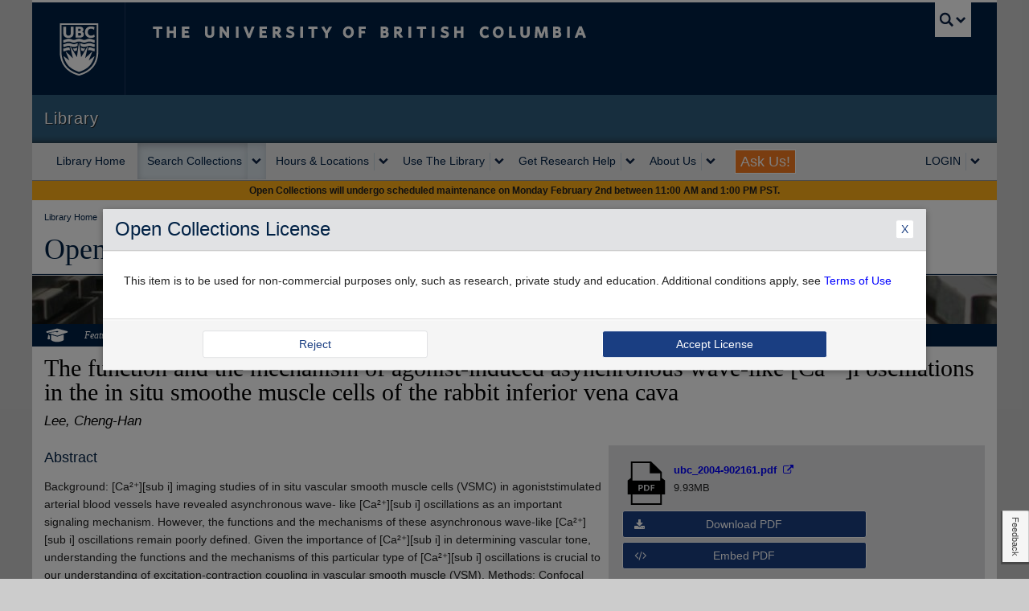

--- FILE ---
content_type: text/javascript;charset=UTF-8
request_url: https://open.library.ubc.ca/staticfile/build/3119.8630600109d1acac001c.js
body_size: 9549
content:
"use strict";(self.webpackChunkOpenCollections=self.webpackChunkOpenCollections||[]).push([[3119],{6562:function(__unused_webpack_module,exports,__webpack_require__){eval("\n\nObject.defineProperty(exports, \"__esModule\", ({\n  value: true\n}));\nexports[\"default\"] = void 0;\n__webpack_require__(2575);\n// needs regenerator runtime polyfill.\n// expects a json response by default\nconst fetchEndpoint = async function (endpoint) {\n  let data = arguments.length > 1 && arguments[1] !== undefined ? arguments[1] : false;\n  let json = arguments.length > 2 && arguments[2] !== undefined ? arguments[2] : true;\n  let headers = arguments.length > 3 && arguments[3] !== undefined ? arguments[3] : false;\n  const options = {\n    method: data ? 'POST' : 'GET',\n    headers: headers ? headers : {},\n    body: data ? JSON.stringify(data) : null\n  };\n  if (json) {\n    options.headers['Content-Type'] = 'application/json';\n  }\n  const response = await fetch(endpoint, options);\n  if (!response.ok) {\n    throw Error(response.statusText);\n  }\n  return json ? response.json() : response;\n};\nvar _default = exports[\"default\"] = fetchEndpoint;//# sourceURL=[module]\n//# sourceMappingURL=[data-uri]\n//# sourceURL=webpack-internal:///6562\n")},2575:function(e,l,s){s(9479),s(9848)},5271:function(__unused_webpack_module,exports){eval("\n\nObject.defineProperty(exports, \"B\", ({\n  value: true\n}));\nexports.A = void 0;\nvar _default = exports.A = {\n  props: [\"open\"],\n  emits: [\"closeModal\"],\n  mounted() {\n    this.escListener = window.addEventListener('keyup', e => {\n      if (e.key === 'Escape') {\n        this.$emit('closeModal');\n      }\n    });\n  },\n  unmounted() {\n    window.removeEventListener('keyup', this.escListener);\n  }\n};//# sourceURL=[module]\n//# sourceMappingURL=[data-uri]\n//# sourceURL=webpack-internal:///5271\n")},9607:function(__unused_webpack_module,exports,__webpack_require__){eval("\n\nObject.defineProperty(exports, \"B\", ({\n  value: true\n}));\nexports.A = void 0;\nvar _vue = __webpack_require__(7527);\nvar _modal = _interopRequireDefault(__webpack_require__(6600));\nvar _fetchEndpoint = _interopRequireDefault(__webpack_require__(6562));\nfunction _interopRequireDefault(e) { return e && e.__esModule ? e : { default: e }; }\nvar _default = exports.A = {\n  components: {\n    'modal': _modal.default\n  },\n  props: ['licenseAccepted'],\n  emits: [],\n  setup(props) {\n    const state = (0, _vue.reactive)({\n      open: props.licenseAccepted === '0' ? true : false\n    });\n    return {\n      state\n    };\n  },\n  methods: {\n    acceptLicense: function () {\n      (0, _fetchEndpoint.default)(\"https://open.library.ubc.ca\" + '/ajax/userAcceptedLicense', {\n        accepted: true\n      }, false).catch(err => console.error(err));\n      this.state.open = false;\n    },\n    rejectLicense: function () {\n      window.location.href = \"https://open.library.ubc.ca\";\n    }\n  }\n};//# sourceURL=[module]\n//# sourceMappingURL=[data-uri]\n//# sourceURL=webpack-internal:///9607\n")},9654:function(__unused_webpack_module,exports,__webpack_require__){eval('var __webpack_unused_export__;\n\n\n__webpack_unused_export__ = ({\n  value: true\n});\nexports.X = render;\nvar _vue = __webpack_require__(7527);\nconst _hoisted_1 = {\n  class: "modal-mask"\n};\nconst _hoisted_2 = {\n  class: "modal-wrapper"\n};\nconst _hoisted_3 = {\n  class: "modal-container"\n};\nconst _hoisted_4 = {\n  class: "modal-header"\n};\nconst _hoisted_5 = {\n  class: "modal-body"\n};\nconst _hoisted_6 = {\n  class: "modal-footer"\n};\nfunction render(_ctx, _cache, $props, $setup, $data, $options) {\n  return (0, _vue.openBlock)(), (0, _vue.createElementBlock)(_vue.Fragment, null, [(0, _vue.renderSlot)(_ctx.$slots, "trigger", {\n    open: $props.open\n  }), (0, _vue.createVNode)(_vue.Transition, {\n    name: "modal"\n  }, {\n    default: (0, _vue.withCtx)(() => [(0, _vue.withDirectives)((0, _vue.createElementVNode)("div", _hoisted_1, [(0, _vue.createElementVNode)("div", _hoisted_2, [(0, _vue.createElementVNode)("div", _hoisted_3, [(0, _vue.createElementVNode)("div", _hoisted_4, [(0, _vue.renderSlot)(_ctx.$slots, "modal-header"), (0, _vue.createElementVNode)("button", {\n      class: "dl-sbtn",\n      onClick: _cache[0] || (_cache[0] = $event => _ctx.$emit(\'closeModal\')),\n      "aria-label": "Close Dialogue"\n    }, "X")]), (0, _vue.createElementVNode)("div", _hoisted_5, [(0, _vue.renderSlot)(_ctx.$slots, "modal-body")]), (0, _vue.createElementVNode)("div", _hoisted_6, [(0, _vue.renderSlot)(_ctx.$slots, "modal-footer")])])])], 512 /* NEED_PATCH */), [[_vue.vShow, $props.open]])]),\n    _: 3 /* FORWARDED */\n  })], 64 /* STABLE_FRAGMENT */);\n}//# sourceURL=[module]\n//# sourceMappingURL=[data-uri]\n//# sourceURL=webpack-internal:///9654\n')},6402:function(__unused_webpack_module,exports,__webpack_require__){eval('var __webpack_unused_export__;\n\n\n__webpack_unused_export__ = ({\n  value: true\n});\nexports.X = render;\nvar _vue = __webpack_require__(7527);\nconst _hoisted_1 = /*#__PURE__*/(0, _vue.createElementVNode)("h3", null, "Open Collections License", -1 /* HOISTED */);\nconst _hoisted_2 = /*#__PURE__*/(0, _vue.createElementVNode)("div", null, [/*#__PURE__*/(0, _vue.createElementVNode)("p", null, [/*#__PURE__*/(0, _vue.createTextVNode)(" This item is to be used for non-commercial purposes only, such as research, private study and education. Additional conditions apply, see "), /*#__PURE__*/(0, _vue.createElementVNode)("a", {\n  href: "/terms_of_use",\n  target: "_blank"\n}, "Terms of Use")])], -1 /* HOISTED */);\nfunction render(_ctx, _cache, $props, $setup, $data, $options) {\n  const _component_modal = (0, _vue.resolveComponent)("modal");\n  return (0, _vue.openBlock)(), (0, _vue.createElementBlock)("div", null, [$setup.state.open ? ((0, _vue.openBlock)(), (0, _vue.createBlock)(_component_modal, {\n    key: 0,\n    open: $setup.state.open,\n    onCloseModal: $options.rejectLicense\n  }, {\n    trigger: (0, _vue.withCtx)(() => []),\n    "modal-header": (0, _vue.withCtx)(() => [_hoisted_1]),\n    "modal-body": (0, _vue.withCtx)(() => [_hoisted_2]),\n    "modal-footer": (0, _vue.withCtx)(() => [(0, _vue.createElementVNode)("button", {\n      class: "dl-btn dl-sbtn flex-left",\n      onClick: _cache[0] || (_cache[0] = function () {\n        return $options.rejectLicense && $options.rejectLicense(...arguments);\n      })\n    }, "Reject"), (0, _vue.createElementVNode)("button", {\n      class: "dl-btn",\n      onClick: _cache[1] || (_cache[1] = function () {\n        return $options.acceptLicense && $options.acceptLicense(...arguments);\n      })\n    }, "Accept License")]),\n    _: 1 /* STABLE */\n  }, 8 /* PROPS */, ["open", "onCloseModal"])) : (0, _vue.createCommentVNode)("v-if", true)]);\n}//# sourceURL=[module]\n//# sourceMappingURL=[data-uri]\n//# sourceURL=webpack-internal:///6402\n')},6600:function(__unused_webpack_module,__webpack_exports__,__webpack_require__){eval("// ESM COMPAT FLAG\n__webpack_require__.r(__webpack_exports__);\n\n// EXPORTS\n__webpack_require__.d(__webpack_exports__, {\n  __esModule: function() { return /* reexport */ _modalvue_type_script_lang_js/* __esModule */.B; },\n  \"default\": function() { return /* binding */ _modal; }\n});\n\n// EXTERNAL MODULE: ./node_modules/babel-loader/lib/index.js??clonedRuleSet-1.use!./node_modules/vue-loader/dist/templateLoader.js??ruleSet[1].rules[2]!./node_modules/vue-loader/dist/index.js??ruleSet[0].use[0]!./js/vues/general-ui/_modal.vue?vue&type=template&id=74a4a640\nvar _modalvue_type_template_id_74a4a640 = __webpack_require__(9654);\n;// CONCATENATED MODULE: ./js/vues/general-ui/_modal.vue?vue&type=template&id=74a4a640\n\n// EXTERNAL MODULE: ./node_modules/babel-loader/lib/index.js??clonedRuleSet-1.use!./node_modules/vue-loader/dist/index.js??ruleSet[0].use[0]!./js/vues/general-ui/_modal.vue?vue&type=script&lang=js\nvar _modalvue_type_script_lang_js = __webpack_require__(5271);\n;// CONCATENATED MODULE: ./js/vues/general-ui/_modal.vue?vue&type=script&lang=js\n \n// EXTERNAL MODULE: ./node_modules/vue-loader/dist/exportHelper.js\nvar exportHelper = __webpack_require__(6262);\n;// CONCATENATED MODULE: ./js/vues/general-ui/_modal.vue\n\n\n\n\n;\nconst __exports__ = /*#__PURE__*/(0,exportHelper/* default */.A)(_modalvue_type_script_lang_js/* default */.A, [['render',_modalvue_type_template_id_74a4a640/* render */.X]])\n\n/* harmony default export */ var _modal = (__exports__);//# sourceURL=[module]\n//# sourceMappingURL=[data-uri]\n//# sourceURL=webpack-internal:///6600\n")},3119:function(__unused_webpack_module,__webpack_exports__,__webpack_require__){eval("// ESM COMPAT FLAG\n__webpack_require__.r(__webpack_exports__);\n\n// EXPORTS\n__webpack_require__.d(__webpack_exports__, {\n  __esModule: function() { return /* reexport */ _license_modalvue_type_script_lang_js/* __esModule */.B; },\n  \"default\": function() { return /* binding */ _license_modal; }\n});\n\n// EXTERNAL MODULE: ./node_modules/babel-loader/lib/index.js??clonedRuleSet-1.use!./node_modules/vue-loader/dist/templateLoader.js??ruleSet[1].rules[2]!./node_modules/vue-loader/dist/index.js??ruleSet[0].use[0]!./js/vues/item/_license-modal.vue?vue&type=template&id=b6c89e48\nvar _license_modalvue_type_template_id_b6c89e48 = __webpack_require__(6402);\n;// CONCATENATED MODULE: ./js/vues/item/_license-modal.vue?vue&type=template&id=b6c89e48\n\n// EXTERNAL MODULE: ./node_modules/babel-loader/lib/index.js??clonedRuleSet-1.use!./node_modules/vue-loader/dist/index.js??ruleSet[0].use[0]!./js/vues/item/_license-modal.vue?vue&type=script&lang=js\nvar _license_modalvue_type_script_lang_js = __webpack_require__(9607);\n;// CONCATENATED MODULE: ./js/vues/item/_license-modal.vue?vue&type=script&lang=js\n \n// EXTERNAL MODULE: ./node_modules/vue-loader/dist/exportHelper.js\nvar exportHelper = __webpack_require__(6262);\n;// CONCATENATED MODULE: ./js/vues/item/_license-modal.vue\n\n\n\n\n;\nconst __exports__ = /*#__PURE__*/(0,exportHelper/* default */.A)(_license_modalvue_type_script_lang_js/* default */.A, [['render',_license_modalvue_type_template_id_b6c89e48/* render */.X]])\n\n/* harmony default export */ var _license_modal = (__exports__);//# sourceURL=[module]\n//# sourceMappingURL=[data-uri]\n//# sourceURL=webpack-internal:///3119\n")}}]);